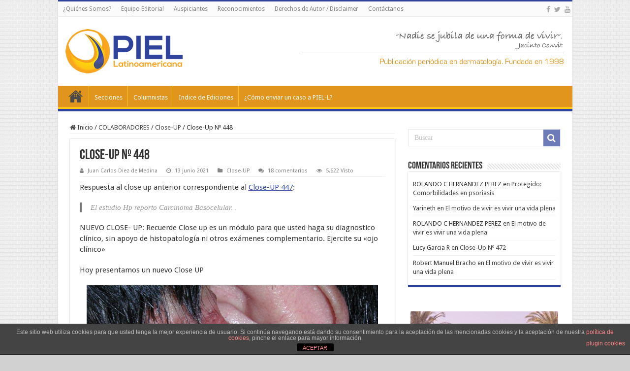

--- FILE ---
content_type: text/html; charset=UTF-8
request_url: https://piel-l.org/blog/49240?replytocom=205703
body_size: 17836
content:
<!DOCTYPE html>
<html lang="es" prefix="og: http://ogp.me/ns#">
<head>
<meta charset="UTF-8" />
<link rel="pingback" href="https://piel-l.org/blog/xmlrpc.php" />
<title>Close-Up Nº 448 &#8211; PIEL-L Latinoamericana</title>
<meta property="og:title" content="Close-Up Nº 448 - PIEL-L Latinoamericana"/>
<meta property="og:type" content="article"/>
<meta property="og:description" content="Respuesta al close up anterior correspondiente al Close-UP 447: El estudio Hp reporto Carcinoma Baso"/>
<meta property="og:url" content="https://piel-l.org/blog/49240"/>
<meta property="og:site_name" content="PIEL-L Latinoamericana"/>
<meta property="og:image" content="https://piel-l.org/blog/wp-content/uploads//2021/06/close-up-448.jpeg" />
<meta name='robots' content='max-image-preview:large, noindex, follow' />

		<!-- Meta Tag Manager -->
		<meta name="paises" content="venezuela,colombia,ecuador,peru,paraguay,argentina,mexico,españa,brasil,chile" />
		<meta name="dermatologia" content="acne,psoriasis,vitiligo,dermatitis,nevus,melanoma" />
		<meta name="latinoamerica" content="latinoamerica" />
		<!-- / Meta Tag Manager -->
<link rel='dns-prefetch' href='//fonts.googleapis.com' />
<link rel="alternate" type="application/rss+xml" title="PIEL-L Latinoamericana &raquo; Feed" href="https://piel-l.org/blog/feed" />
<link rel="alternate" type="application/rss+xml" title="PIEL-L Latinoamericana &raquo; Feed de los comentarios" href="https://piel-l.org/blog/comments/feed" />
<link rel="alternate" type="application/rss+xml" title="PIEL-L Latinoamericana &raquo; Comentario Close-Up Nº 448 del feed" href="https://piel-l.org/blog/49240/feed" />
<link rel="alternate" title="oEmbed (JSON)" type="application/json+oembed" href="https://piel-l.org/blog/wp-json/oembed/1.0/embed?url=https%3A%2F%2Fpiel-l.org%2Fblog%2F49240" />
<link rel="alternate" title="oEmbed (XML)" type="text/xml+oembed" href="https://piel-l.org/blog/wp-json/oembed/1.0/embed?url=https%3A%2F%2Fpiel-l.org%2Fblog%2F49240&#038;format=xml" />
<style id='wp-img-auto-sizes-contain-inline-css' type='text/css'>
img:is([sizes=auto i],[sizes^="auto," i]){contain-intrinsic-size:3000px 1500px}
/*# sourceURL=wp-img-auto-sizes-contain-inline-css */
</style>
<style id='wp-emoji-styles-inline-css' type='text/css'>

	img.wp-smiley, img.emoji {
		display: inline !important;
		border: none !important;
		box-shadow: none !important;
		height: 1em !important;
		width: 1em !important;
		margin: 0 0.07em !important;
		vertical-align: -0.1em !important;
		background: none !important;
		padding: 0 !important;
	}
/*# sourceURL=wp-emoji-styles-inline-css */
</style>
<style id='wp-block-library-inline-css' type='text/css'>
:root{--wp-block-synced-color:#7a00df;--wp-block-synced-color--rgb:122,0,223;--wp-bound-block-color:var(--wp-block-synced-color);--wp-editor-canvas-background:#ddd;--wp-admin-theme-color:#007cba;--wp-admin-theme-color--rgb:0,124,186;--wp-admin-theme-color-darker-10:#006ba1;--wp-admin-theme-color-darker-10--rgb:0,107,160.5;--wp-admin-theme-color-darker-20:#005a87;--wp-admin-theme-color-darker-20--rgb:0,90,135;--wp-admin-border-width-focus:2px}@media (min-resolution:192dpi){:root{--wp-admin-border-width-focus:1.5px}}.wp-element-button{cursor:pointer}:root .has-very-light-gray-background-color{background-color:#eee}:root .has-very-dark-gray-background-color{background-color:#313131}:root .has-very-light-gray-color{color:#eee}:root .has-very-dark-gray-color{color:#313131}:root .has-vivid-green-cyan-to-vivid-cyan-blue-gradient-background{background:linear-gradient(135deg,#00d084,#0693e3)}:root .has-purple-crush-gradient-background{background:linear-gradient(135deg,#34e2e4,#4721fb 50%,#ab1dfe)}:root .has-hazy-dawn-gradient-background{background:linear-gradient(135deg,#faaca8,#dad0ec)}:root .has-subdued-olive-gradient-background{background:linear-gradient(135deg,#fafae1,#67a671)}:root .has-atomic-cream-gradient-background{background:linear-gradient(135deg,#fdd79a,#004a59)}:root .has-nightshade-gradient-background{background:linear-gradient(135deg,#330968,#31cdcf)}:root .has-midnight-gradient-background{background:linear-gradient(135deg,#020381,#2874fc)}:root{--wp--preset--font-size--normal:16px;--wp--preset--font-size--huge:42px}.has-regular-font-size{font-size:1em}.has-larger-font-size{font-size:2.625em}.has-normal-font-size{font-size:var(--wp--preset--font-size--normal)}.has-huge-font-size{font-size:var(--wp--preset--font-size--huge)}.has-text-align-center{text-align:center}.has-text-align-left{text-align:left}.has-text-align-right{text-align:right}.has-fit-text{white-space:nowrap!important}#end-resizable-editor-section{display:none}.aligncenter{clear:both}.items-justified-left{justify-content:flex-start}.items-justified-center{justify-content:center}.items-justified-right{justify-content:flex-end}.items-justified-space-between{justify-content:space-between}.screen-reader-text{border:0;clip-path:inset(50%);height:1px;margin:-1px;overflow:hidden;padding:0;position:absolute;width:1px;word-wrap:normal!important}.screen-reader-text:focus{background-color:#ddd;clip-path:none;color:#444;display:block;font-size:1em;height:auto;left:5px;line-height:normal;padding:15px 23px 14px;text-decoration:none;top:5px;width:auto;z-index:100000}html :where(.has-border-color){border-style:solid}html :where([style*=border-top-color]){border-top-style:solid}html :where([style*=border-right-color]){border-right-style:solid}html :where([style*=border-bottom-color]){border-bottom-style:solid}html :where([style*=border-left-color]){border-left-style:solid}html :where([style*=border-width]){border-style:solid}html :where([style*=border-top-width]){border-top-style:solid}html :where([style*=border-right-width]){border-right-style:solid}html :where([style*=border-bottom-width]){border-bottom-style:solid}html :where([style*=border-left-width]){border-left-style:solid}html :where(img[class*=wp-image-]){height:auto;max-width:100%}:where(figure){margin:0 0 1em}html :where(.is-position-sticky){--wp-admin--admin-bar--position-offset:var(--wp-admin--admin-bar--height,0px)}@media screen and (max-width:600px){html :where(.is-position-sticky){--wp-admin--admin-bar--position-offset:0px}}

/*# sourceURL=wp-block-library-inline-css */
</style><style id='global-styles-inline-css' type='text/css'>
:root{--wp--preset--aspect-ratio--square: 1;--wp--preset--aspect-ratio--4-3: 4/3;--wp--preset--aspect-ratio--3-4: 3/4;--wp--preset--aspect-ratio--3-2: 3/2;--wp--preset--aspect-ratio--2-3: 2/3;--wp--preset--aspect-ratio--16-9: 16/9;--wp--preset--aspect-ratio--9-16: 9/16;--wp--preset--color--black: #000000;--wp--preset--color--cyan-bluish-gray: #abb8c3;--wp--preset--color--white: #ffffff;--wp--preset--color--pale-pink: #f78da7;--wp--preset--color--vivid-red: #cf2e2e;--wp--preset--color--luminous-vivid-orange: #ff6900;--wp--preset--color--luminous-vivid-amber: #fcb900;--wp--preset--color--light-green-cyan: #7bdcb5;--wp--preset--color--vivid-green-cyan: #00d084;--wp--preset--color--pale-cyan-blue: #8ed1fc;--wp--preset--color--vivid-cyan-blue: #0693e3;--wp--preset--color--vivid-purple: #9b51e0;--wp--preset--gradient--vivid-cyan-blue-to-vivid-purple: linear-gradient(135deg,rgb(6,147,227) 0%,rgb(155,81,224) 100%);--wp--preset--gradient--light-green-cyan-to-vivid-green-cyan: linear-gradient(135deg,rgb(122,220,180) 0%,rgb(0,208,130) 100%);--wp--preset--gradient--luminous-vivid-amber-to-luminous-vivid-orange: linear-gradient(135deg,rgb(252,185,0) 0%,rgb(255,105,0) 100%);--wp--preset--gradient--luminous-vivid-orange-to-vivid-red: linear-gradient(135deg,rgb(255,105,0) 0%,rgb(207,46,46) 100%);--wp--preset--gradient--very-light-gray-to-cyan-bluish-gray: linear-gradient(135deg,rgb(238,238,238) 0%,rgb(169,184,195) 100%);--wp--preset--gradient--cool-to-warm-spectrum: linear-gradient(135deg,rgb(74,234,220) 0%,rgb(151,120,209) 20%,rgb(207,42,186) 40%,rgb(238,44,130) 60%,rgb(251,105,98) 80%,rgb(254,248,76) 100%);--wp--preset--gradient--blush-light-purple: linear-gradient(135deg,rgb(255,206,236) 0%,rgb(152,150,240) 100%);--wp--preset--gradient--blush-bordeaux: linear-gradient(135deg,rgb(254,205,165) 0%,rgb(254,45,45) 50%,rgb(107,0,62) 100%);--wp--preset--gradient--luminous-dusk: linear-gradient(135deg,rgb(255,203,112) 0%,rgb(199,81,192) 50%,rgb(65,88,208) 100%);--wp--preset--gradient--pale-ocean: linear-gradient(135deg,rgb(255,245,203) 0%,rgb(182,227,212) 50%,rgb(51,167,181) 100%);--wp--preset--gradient--electric-grass: linear-gradient(135deg,rgb(202,248,128) 0%,rgb(113,206,126) 100%);--wp--preset--gradient--midnight: linear-gradient(135deg,rgb(2,3,129) 0%,rgb(40,116,252) 100%);--wp--preset--font-size--small: 13px;--wp--preset--font-size--medium: 20px;--wp--preset--font-size--large: 36px;--wp--preset--font-size--x-large: 42px;--wp--preset--spacing--20: 0.44rem;--wp--preset--spacing--30: 0.67rem;--wp--preset--spacing--40: 1rem;--wp--preset--spacing--50: 1.5rem;--wp--preset--spacing--60: 2.25rem;--wp--preset--spacing--70: 3.38rem;--wp--preset--spacing--80: 5.06rem;--wp--preset--shadow--natural: 6px 6px 9px rgba(0, 0, 0, 0.2);--wp--preset--shadow--deep: 12px 12px 50px rgba(0, 0, 0, 0.4);--wp--preset--shadow--sharp: 6px 6px 0px rgba(0, 0, 0, 0.2);--wp--preset--shadow--outlined: 6px 6px 0px -3px rgb(255, 255, 255), 6px 6px rgb(0, 0, 0);--wp--preset--shadow--crisp: 6px 6px 0px rgb(0, 0, 0);}:where(.is-layout-flex){gap: 0.5em;}:where(.is-layout-grid){gap: 0.5em;}body .is-layout-flex{display: flex;}.is-layout-flex{flex-wrap: wrap;align-items: center;}.is-layout-flex > :is(*, div){margin: 0;}body .is-layout-grid{display: grid;}.is-layout-grid > :is(*, div){margin: 0;}:where(.wp-block-columns.is-layout-flex){gap: 2em;}:where(.wp-block-columns.is-layout-grid){gap: 2em;}:where(.wp-block-post-template.is-layout-flex){gap: 1.25em;}:where(.wp-block-post-template.is-layout-grid){gap: 1.25em;}.has-black-color{color: var(--wp--preset--color--black) !important;}.has-cyan-bluish-gray-color{color: var(--wp--preset--color--cyan-bluish-gray) !important;}.has-white-color{color: var(--wp--preset--color--white) !important;}.has-pale-pink-color{color: var(--wp--preset--color--pale-pink) !important;}.has-vivid-red-color{color: var(--wp--preset--color--vivid-red) !important;}.has-luminous-vivid-orange-color{color: var(--wp--preset--color--luminous-vivid-orange) !important;}.has-luminous-vivid-amber-color{color: var(--wp--preset--color--luminous-vivid-amber) !important;}.has-light-green-cyan-color{color: var(--wp--preset--color--light-green-cyan) !important;}.has-vivid-green-cyan-color{color: var(--wp--preset--color--vivid-green-cyan) !important;}.has-pale-cyan-blue-color{color: var(--wp--preset--color--pale-cyan-blue) !important;}.has-vivid-cyan-blue-color{color: var(--wp--preset--color--vivid-cyan-blue) !important;}.has-vivid-purple-color{color: var(--wp--preset--color--vivid-purple) !important;}.has-black-background-color{background-color: var(--wp--preset--color--black) !important;}.has-cyan-bluish-gray-background-color{background-color: var(--wp--preset--color--cyan-bluish-gray) !important;}.has-white-background-color{background-color: var(--wp--preset--color--white) !important;}.has-pale-pink-background-color{background-color: var(--wp--preset--color--pale-pink) !important;}.has-vivid-red-background-color{background-color: var(--wp--preset--color--vivid-red) !important;}.has-luminous-vivid-orange-background-color{background-color: var(--wp--preset--color--luminous-vivid-orange) !important;}.has-luminous-vivid-amber-background-color{background-color: var(--wp--preset--color--luminous-vivid-amber) !important;}.has-light-green-cyan-background-color{background-color: var(--wp--preset--color--light-green-cyan) !important;}.has-vivid-green-cyan-background-color{background-color: var(--wp--preset--color--vivid-green-cyan) !important;}.has-pale-cyan-blue-background-color{background-color: var(--wp--preset--color--pale-cyan-blue) !important;}.has-vivid-cyan-blue-background-color{background-color: var(--wp--preset--color--vivid-cyan-blue) !important;}.has-vivid-purple-background-color{background-color: var(--wp--preset--color--vivid-purple) !important;}.has-black-border-color{border-color: var(--wp--preset--color--black) !important;}.has-cyan-bluish-gray-border-color{border-color: var(--wp--preset--color--cyan-bluish-gray) !important;}.has-white-border-color{border-color: var(--wp--preset--color--white) !important;}.has-pale-pink-border-color{border-color: var(--wp--preset--color--pale-pink) !important;}.has-vivid-red-border-color{border-color: var(--wp--preset--color--vivid-red) !important;}.has-luminous-vivid-orange-border-color{border-color: var(--wp--preset--color--luminous-vivid-orange) !important;}.has-luminous-vivid-amber-border-color{border-color: var(--wp--preset--color--luminous-vivid-amber) !important;}.has-light-green-cyan-border-color{border-color: var(--wp--preset--color--light-green-cyan) !important;}.has-vivid-green-cyan-border-color{border-color: var(--wp--preset--color--vivid-green-cyan) !important;}.has-pale-cyan-blue-border-color{border-color: var(--wp--preset--color--pale-cyan-blue) !important;}.has-vivid-cyan-blue-border-color{border-color: var(--wp--preset--color--vivid-cyan-blue) !important;}.has-vivid-purple-border-color{border-color: var(--wp--preset--color--vivid-purple) !important;}.has-vivid-cyan-blue-to-vivid-purple-gradient-background{background: var(--wp--preset--gradient--vivid-cyan-blue-to-vivid-purple) !important;}.has-light-green-cyan-to-vivid-green-cyan-gradient-background{background: var(--wp--preset--gradient--light-green-cyan-to-vivid-green-cyan) !important;}.has-luminous-vivid-amber-to-luminous-vivid-orange-gradient-background{background: var(--wp--preset--gradient--luminous-vivid-amber-to-luminous-vivid-orange) !important;}.has-luminous-vivid-orange-to-vivid-red-gradient-background{background: var(--wp--preset--gradient--luminous-vivid-orange-to-vivid-red) !important;}.has-very-light-gray-to-cyan-bluish-gray-gradient-background{background: var(--wp--preset--gradient--very-light-gray-to-cyan-bluish-gray) !important;}.has-cool-to-warm-spectrum-gradient-background{background: var(--wp--preset--gradient--cool-to-warm-spectrum) !important;}.has-blush-light-purple-gradient-background{background: var(--wp--preset--gradient--blush-light-purple) !important;}.has-blush-bordeaux-gradient-background{background: var(--wp--preset--gradient--blush-bordeaux) !important;}.has-luminous-dusk-gradient-background{background: var(--wp--preset--gradient--luminous-dusk) !important;}.has-pale-ocean-gradient-background{background: var(--wp--preset--gradient--pale-ocean) !important;}.has-electric-grass-gradient-background{background: var(--wp--preset--gradient--electric-grass) !important;}.has-midnight-gradient-background{background: var(--wp--preset--gradient--midnight) !important;}.has-small-font-size{font-size: var(--wp--preset--font-size--small) !important;}.has-medium-font-size{font-size: var(--wp--preset--font-size--medium) !important;}.has-large-font-size{font-size: var(--wp--preset--font-size--large) !important;}.has-x-large-font-size{font-size: var(--wp--preset--font-size--x-large) !important;}
/*# sourceURL=global-styles-inline-css */
</style>

<style id='classic-theme-styles-inline-css' type='text/css'>
/*! This file is auto-generated */
.wp-block-button__link{color:#fff;background-color:#32373c;border-radius:9999px;box-shadow:none;text-decoration:none;padding:calc(.667em + 2px) calc(1.333em + 2px);font-size:1.125em}.wp-block-file__button{background:#32373c;color:#fff;text-decoration:none}
/*# sourceURL=/wp-includes/css/classic-themes.min.css */
</style>
<link rel='stylesheet' id='front-estilos-css' href='https://piel-l.org/blog/wp-content/plugins/asesor-cookies-para-la-ley-en-espana/html/front/estilos.css' type='text/css' media='all' />
<link rel='stylesheet' id='contact-form-7-css' href='https://piel-l.org/blog/wp-content/plugins/contact-form-7/includes/css/styles.css' type='text/css' media='all' />
<link rel='stylesheet' id='tie-style-css' href='https://piel-l.org/blog/wp-content/themes/roraima/style.css' type='text/css' media='all' />
<link rel='stylesheet' id='tie-ilightbox-skin-css' href='https://piel-l.org/blog/wp-content/themes/roraima/css/ilightbox/smooth-skin/skin.css' type='text/css' media='all' />
<link rel='stylesheet' id='Droid+Sans-css' href='https://fonts.googleapis.com/css?family=Droid+Sans%3Aregular%2C700' type='text/css' media='all' />
<script type="text/javascript" src="https://piel-l.org/blog/wp-includes/js/jquery/jquery.min.js" id="jquery-core-js"></script>
<script type="text/javascript" src="https://piel-l.org/blog/wp-includes/js/jquery/jquery-migrate.min.js" id="jquery-migrate-js"></script>
<script type="text/javascript" id="front-principal-js-extra">
/* <![CDATA[ */
var cdp_cookies_info = {"url_plugin":"https://piel-l.org/blog/wp-content/plugins/asesor-cookies-para-la-ley-en-espana/plugin.php","url_admin_ajax":"https://piel-l.org/blog/wp-admin/admin-ajax.php"};
//# sourceURL=front-principal-js-extra
/* ]]> */
</script>
<script type="text/javascript" src="https://piel-l.org/blog/wp-content/plugins/asesor-cookies-para-la-ley-en-espana/html/front/principal.js" id="front-principal-js"></script>
<link rel="https://api.w.org/" href="https://piel-l.org/blog/wp-json/" /><link rel="alternate" title="JSON" type="application/json" href="https://piel-l.org/blog/wp-json/wp/v2/posts/49240" /><link rel="EditURI" type="application/rsd+xml" title="RSD" href="https://piel-l.org/blog/xmlrpc.php?rsd" />
<link rel="canonical" href="https://piel-l.org/blog/49240" />

<!-- This site is using AdRotate v5.17.1 to display their advertisements - https://ajdg.solutions/ -->
<!-- AdRotate CSS -->
<style type="text/css" media="screen">
	.g { margin:0px; padding:0px; overflow:hidden; line-height:1; zoom:1; }
	.g img { height:auto; }
	.g-col { position:relative; float:left; }
	.g-col:first-child { margin-left: 0; }
	.g-col:last-child { margin-right: 0; }
	.g-1 { width:100%; max-width:720px; height:100%; max-height:90px; margin: 0 auto; }
	.g-2 { margin:0px;  width:100%; max-width:300px; height:100%; max-height:600px; }
	@media only screen and (max-width: 480px) {
		.g-col, .g-dyn, .g-single { width:100%; margin-left:0; margin-right:0; }
	}
</style>
<!-- /AdRotate CSS -->

<link rel="shortcut icon" href="https://piel-l.org/blog/wp-content/uploads//2016/02/favicon.ico" title="Favicon" />
<!--[if IE]>
<script type="text/javascript">jQuery(document).ready(function (){ jQuery(".menu-item").has("ul").children("a").attr("aria-haspopup", "true");});</script>
<![endif]-->
<!--[if lt IE 9]>
<script src="https://piel-l.org/blog/wp-content/themes/roraima/js/html5.js"></script>
<script src="https://piel-l.org/blog/wp-content/themes/roraima/js/selectivizr-min.js"></script>
<![endif]-->
<!--[if IE 9]>
<link rel="stylesheet" type="text/css" media="all" href="https://piel-l.org/blog/wp-content/themes/roraima/css/ie9.css" />
<![endif]-->
<!--[if IE 8]>
<link rel="stylesheet" type="text/css" media="all" href="https://piel-l.org/blog/wp-content/themes/roraima/css/ie8.css" />
<![endif]-->
<!--[if IE 7]>
<link rel="stylesheet" type="text/css" media="all" href="https://piel-l.org/blog/wp-content/themes/roraima/css/ie7.css" />
<![endif]-->


<meta name="viewport" content="width=device-width, initial-scale=1.0" />
<link rel="apple-touch-icon-precomposed" sizes="144x144" href="https://piel-l.org/blog/wp-content/uploads//2016/02/apple-icon-144x144.png" />
<link rel="apple-touch-icon-precomposed" sizes="120x120" href="https://piel-l.org/blog/wp-content/uploads//2016/02/apple-icon-120x120.png" />
<link rel="apple-touch-icon-precomposed" sizes="72x72" href="https://piel-l.org/blog/wp-content/uploads//2016/02/apple-icon-72x72.png" />
<link rel="apple-touch-icon-precomposed" href="https://piel-l.org/blog/wp-content/uploads//2016/02/apple-icon-57x57.png" />

<script async src="//pagead2.googlesyndication.com/pagead/js/adsbygoogle.js"></script>
<script>
  (adsbygoogle = window.adsbygoogle || []).push({
    google_ad_client: "ca-pub-1121607389756094",
    enable_page_level_ads: true
  });
</script>



<style type="text/css" media="screen">

body{
	font-family: 'Droid Sans';
}

body.single .entry, body.page .entry{
	font-size : 15px;
	font-weight: normal;
}

#main-nav,
.cat-box-content,
#sidebar .widget-container,
.post-listing,
#commentform {
	border-bottom-color: #30439C;
}

.search-block .search-button,
#topcontrol,
#main-nav ul li.current-menu-item a,
#main-nav ul li.current-menu-item a:hover,
#main-nav ul li.current_page_parent a,
#main-nav ul li.current_page_parent a:hover,
#main-nav ul li.current-menu-parent a,
#main-nav ul li.current-menu-parent a:hover,
#main-nav ul li.current-page-ancestor a,
#main-nav ul li.current-page-ancestor a:hover,
.pagination span.current,
.share-post span.share-text,
.flex-control-paging li a.flex-active,
.ei-slider-thumbs li.ei-slider-element,
.review-percentage .review-item span span,
.review-final-score,
.button,
a.button,
a.more-link,
#main-content input[type="submit"],
.form-submit #submit,
#login-form .login-button,
.widget-feedburner .feedburner-subscribe,
input[type="submit"],
#buddypress button,
#buddypress a.button,
#buddypress input[type=submit],
#buddypress input[type=reset],
#buddypress ul.button-nav li a,
#buddypress div.generic-button a,
#buddypress .comment-reply-link,
#buddypress div.item-list-tabs ul li a span,
#buddypress div.item-list-tabs ul li.selected a,
#buddypress div.item-list-tabs ul li.current a,
#buddypress #members-directory-form div.item-list-tabs ul li.selected span,
#members-list-options a.selected,
#groups-list-options a.selected,
body.dark-skin #buddypress div.item-list-tabs ul li a span,
body.dark-skin #buddypress div.item-list-tabs ul li.selected a,
body.dark-skin #buddypress div.item-list-tabs ul li.current a,
body.dark-skin #members-list-options a.selected,
body.dark-skin #groups-list-options a.selected,
.search-block-large .search-button,
#featured-posts .flex-next:hover,
#featured-posts .flex-prev:hover,
a.tie-cart span.shooping-count,
.woocommerce span.onsale,
.woocommerce-page span.onsale ,
.woocommerce .widget_price_filter .ui-slider .ui-slider-handle,
.woocommerce-page .widget_price_filter .ui-slider .ui-slider-handle,
#check-also-close,
a.post-slideshow-next,
a.post-slideshow-prev,
.widget_price_filter .ui-slider .ui-slider-handle,
.quantity .minus:hover,
.quantity .plus:hover,
.mejs-container .mejs-controls .mejs-time-rail .mejs-time-current,
#reading-position-indicator  {
	background-color:#30439C;
}

::-webkit-scrollbar-thumb{
	background-color:#30439C !important;
}

#theme-footer,
#theme-header,
.top-nav ul li.current-menu-item:before,
#main-nav .menu-sub-content ,
#main-nav ul ul,
#check-also-box {
	border-top-color: #30439C;
}

.search-block:after {
	border-right-color:#30439C;
}

body.rtl .search-block:after {
	border-left-color:#30439C;
}

#main-nav ul > li.menu-item-has-children:hover > a:after,
#main-nav ul > li.mega-menu:hover > a:after {
	border-color:transparent transparent #30439C;
}

.widget.timeline-posts li a:hover,
.widget.timeline-posts li a:hover span.tie-date {
	color: #30439C;
}

.widget.timeline-posts li a:hover span.tie-date:before {
	background: #30439C;
	border-color: #30439C;
}

#order_review,
#order_review_heading {
	border-color: #30439C;
}


body {
	background-color: #d1d1d1 !important;
	background-image : url(https://piel-l.org/blog/wp-content/themes/roraima/images/patterns/body-bg35.png);
	background-position: top center;
}

body.single .post .entry a, body.page .post .entry a {
	color: #30439C;
	text-decoration: underline;
}
		
body.single .post .entry a:hover, body.page .post .entry a:hover {
	color: #E1951D;
	text-decoration: underline;
}
		
#main-nav ul li a:hover, #main-nav ul li:hover > a, #main-nav ul :hover > a , #main-nav  ul ul li:hover > a, #main-nav  ul ul :hover > a {
	color: #FDCB11;
}
		
#main-nav ul li a, #main-nav ul ul a, #main-nav ul.sub-menu a, #main-nav ul li.current_page_parent ul a, #main-nav ul li.current-menu-item ul a, #main-nav ul li.current-menu-parent ul a, #main-nav ul li.current-page-ancestor ul a {
	color: #ffffff;
}
		
#main-nav ul li.current-menu-item a, #main-nav ul li.current_page_parent a {
	color: #E1951D;
}
		
#theme-footer {
	background-color:#153161 !important; 
				}

#main-nav {
	background: #E1951D;
	box-shadow: inset -1px -5px 0px -1px #FEC713;
}

#main-nav ul ul, #main-nav ul li.mega-menu .mega-menu-block { background-color:#E1951D !important;}

#main-nav ul li {
	border-color: #FEC713;
}

#main-nav ul ul li, #main-nav ul ul li:first-child {
	border-top-color: #FEC713;
}

#main-nav ul li .mega-menu-block ul.sub-menu {
	border-bottom-color: #FEC713;
}

#main-nav ul li a {
	border-left-color: #E1951D;
}

#main-nav ul ul li, #main-nav ul ul li:first-child {
	border-bottom-color: #E1951D;
}

.breaking-news span.breaking-news-title {background: #30439C;}

.wp-caption {
    line-height: 18px;
    margin-bottom: 5px;
    max-width: 100% !important;
    text-align: center;
    font-style: italic;
    color: silver;
    font-size: smaller;
}

.wide-box li.other-news {
	height: 110px;
    background: #f7f7f7;
}

/* div stats table container */
.table-stats-responsive {width: 98%; padding-left: 10px;}
/* table stats border style */
.table-stats-responsive table {border: #ccc solid 1px;}
/* th and td */
.table-stats-responsive table td, .table-stats-responsive table th {min-width: 50px; width: 16.5%; border: #ccc solid 1px; word-break: break-all; text-align: center; padding: 1%;}

</style>

		<style type="text/css" id="wp-custom-css">
			/*
Puedes añadir tu propio CSS aquí.

Haz clic en el icono de ayuda de arriba para averiguar más.
*/

/*
CSS para seccion videos

*/

.lesson-list {
    padding: 0!important;
    margin: 0 0 30px!important;
    list-style: none
}

.lesson-list li {
    margin: 0;
    padding: 10px 0;
    font-size: 13px;
    text-align: right;
    border-bottom: 1px dotted #ccc;
    width: 100%;
    display: inline-block;
    vertical-align: middle
}

.lesson-list li a,
.lesson-list li b {
    display: inline-block;
    text-align: left;
    float: left;
    color: #656565;
    font-size: 14px;
    # text-decoration: underline !important
}

.lesson-list li a.small_tab,
.lesson-list li b.small_tab {
    font-size: 10px;
    color: #fff;
    margin-top: 5px;
    display: inline-block
}

.lesson-list li a.small_tab i,
.lesson-list li b.small_tab i {
    font-size: 14px;
    vertical-align: top;
    margin-top: 2px
}

.lesson-list li a.small_tab.free,
.lesson-list li b.small_tab.free {
    background: #4fa379
}

.lesson-list li a.small_tab.free:before,
.lesson-list li b.small_tab.free:before {
    border-right-color: #4fa379
}

.lesson-list li a.lock_ico,
.lesson-list li b.lock_ico {
    width: 16px;
    height: 16px;
    display: inline-block;
    color: #ccc;
    vertical-align: top;
    margin: 5px 0 0 5px;
    text-align: center
}

.lesson-list li a.lock_ico i.fa,
.lesson-list li b.lock_ico i.fa {
    font-size: 16px;
    vertical-align: top;
    width: 17px;
    height: 17px;
    margin: 1px 0 0
}

.lesson-list li.disabled,
.lesson-list li.disabled * {
    color: #9a9a9a!important
}

.lesson-list li i.fa {
    margin-left: 5px;
    font-size: 20px;
    vertical-align: middle
}

.su-heading.su-heading-align-center {
    text-align: center;
    /* font-size: 18px; */
    color: white;
    /* font-size: larger; */
}

.su-heading-style-default {
    padding: 2px 0;
    border-top: 1px solid #999;
    border-bottom: 1px solid #999;
    background: #C8656B;
}


blockquote p {
    color: #999;
    padding: 0 18px;
    font-family: "Georgia";
    font-size: 15px;
    line-height: 20px;
    font-style: italic;
    border: 4px solid #777;
    border-width: 0 0 0 4px;
}		</style>
		<link rel='stylesheet' id='su-shortcodes-css' href='https://piel-l.org/blog/wp-content/plugins/shortcodes-ultimate/includes/css/shortcodes.css' type='text/css' media='all' />
<link rel='stylesheet' id='su-icons-css' href='https://piel-l.org/blog/wp-content/plugins/shortcodes-ultimate/includes/css/icons.css' type='text/css' media='all' />
</head>
<body data-rsssl=1 id="top" class="wp-singular post-template-default single single-post postid-49240 single-format-standard wp-theme-roraima lazy-enabled">

<div class="wrapper-outer">

	<div class="background-cover"></div>

	<aside id="slide-out">

			<div class="search-mobile">
			<form method="get" id="searchform-mobile" action="https://piel-l.org/blog/">
				<button class="search-button" type="submit" value="Buscar"><i class="fa fa-search"></i></button>
				<input type="text" id="s-mobile" name="s" title="Buscar" value="Buscar" onfocus="if (this.value == 'Buscar') {this.value = '';}" onblur="if (this.value == '') {this.value = 'Buscar';}"  />
			</form>
		</div><!-- .search-mobile /-->
	
			<div class="social-icons">
		<a class="ttip-none" title="Facebook" href="https://www.facebook.com/PielLatinoamericana" target="_blank"><i class="fa fa-facebook"></i></a><a class="ttip-none" title="Twitter" href="https://twitter.com/PielLat" target="_blank"><i class="fa fa-twitter"></i></a><a class="ttip-none" title="Youtube" href="https://www.youtube.com/user/piellatinoamericana" target="_blank"><i class="fa fa-youtube"></i></a>
			</div>

	
		<div id="mobile-menu" ></div>
	</aside><!-- #slide-out /-->

		<div id="wrapper" class="boxed-all">
		<div class="inner-wrapper">

		<header id="theme-header" class="theme-header">
						<div id="top-nav" class="top-nav">
				<div class="container">

			
				<div class="top-menu"><ul id="menu-menu-superior" class="menu"><li id="menu-item-24254" class="menu-item menu-item-type-post_type menu-item-object-page menu-item-24254"><a href="https://piel-l.org/blog/quienes-somos">¿Quiénes Somos?</a></li>
<li id="menu-item-24270" class="menu-item menu-item-type-post_type menu-item-object-page menu-item-24270"><a href="https://piel-l.org/blog/equipo-editorial">Equipo Editorial</a></li>
<li id="menu-item-24257" class="menu-item menu-item-type-post_type menu-item-object-page menu-item-24257"><a href="https://piel-l.org/blog/nuestros-valores">Auspiciantes</a></li>
<li id="menu-item-24251" class="menu-item menu-item-type-post_type menu-item-object-page menu-item-24251"><a href="https://piel-l.org/blog/reconocimientos">Reconocimientos</a></li>
<li id="menu-item-42809" class="menu-item menu-item-type-post_type menu-item-object-page menu-item-42809"><a href="https://piel-l.org/blog/derechos-de-autor-disclaimer">Derechos de Autor / Disclaimer</a></li>
<li id="menu-item-24250" class="menu-item menu-item-type-post_type menu-item-object-page menu-item-24250"><a href="https://piel-l.org/blog/contactanos">Contáctanos</a></li>
</ul></div>
			<div class="social-icons">
		<a class="ttip-none" title="Facebook" href="https://www.facebook.com/PielLatinoamericana" target="_blank"><i class="fa fa-facebook"></i></a><a class="ttip-none" title="Twitter" href="https://twitter.com/PielLat" target="_blank"><i class="fa fa-twitter"></i></a><a class="ttip-none" title="Youtube" href="https://www.youtube.com/user/piellatinoamericana" target="_blank"><i class="fa fa-youtube"></i></a>
			</div>

	
	
				</div><!-- .container /-->
			</div><!-- .top-menu /-->
			
		<div class="header-content">

					<a id="slide-out-open" class="slide-out-open" href="#"><span></span></a>
		
			<div class="logo" style=" margin-top:5px; margin-bottom:5px;">
			<h2>								<a title="PIEL-L Latinoamericana" href="https://piel-l.org/blog/">
					<img src="https://piel-l.org/blog/wp-content/uploads//2016/02/logo.png" alt="PIEL-L Latinoamericana"  /><strong>PIEL-L Latinoamericana Publicacion periodica en dermatologia | Fundada en 1998</strong>
				</a>
			</h2>			</div><!-- .logo /-->
			<div class="e3lan e3lan-top">
			<a href="" title="" >
				<img src="https://piel-l.org/blog/wp-content/uploads//2016/02/banner-mensaje-1998-top-v5-w.png" alt="" />
			</a>
				</div>			<div class="clear"></div>

		</div>
													<nav id="main-nav" class="fixed-enabled">
				<div class="container">

									<a class="main-nav-logo" title="PIEL-L Latinoamericana" href="https://piel-l.org/blog/">
						<img src="https://piel-l.org/blog/wp-content/uploads//2016/02/logo-stick.png" width="195" height="54" alt="PIEL-L Latinoamericana">
					</a>
				
					<div class="main-menu"><ul id="menu-menu-principal" class="menu"><li id="menu-item-46736" class="menu-item menu-item-type-custom menu-item-object-custom menu-item-home menu-item-46736"><a href="https://piel-l.org/blog"><i class="fa fa-home"></i>Inicio</a></li>
<li id="menu-item-24218" class="menu-item menu-item-type-post_type menu-item-object-page menu-item-24218"><a href="https://piel-l.org/blog/secciones">Secciones</a></li>
<li id="menu-item-24247" class="menu-item menu-item-type-post_type menu-item-object-page menu-item-24247"><a href="https://piel-l.org/blog/columnistas">Columnistas</a></li>
<li id="menu-item-24249" class="menu-item menu-item-type-post_type menu-item-object-page menu-item-24249"><a href="https://piel-l.org/blog/indice-de-ediciones">Indice de Ediciones</a></li>
<li id="menu-item-24248" class="menu-item menu-item-type-post_type menu-item-object-page menu-item-24248"><a href="https://piel-l.org/blog/como-enviar-un-caso-a-piel-l">¿Cómo enviar un caso a PIEL-L?</a></li>
</ul></div>					
					
				</div>
			</nav><!-- .main-nav /-->
					</header><!-- #header /-->

	
	<div class="e3lan e3lan-below_header">			<!-- ¡O bien no hay banners, estan desactivados o no estan programados para esta ubicación! -->				</div>
	<div id="main-content" class="container">

	
	
	
	
	
	<div class="content">

		
		<nav id="crumbs"><a href="https://piel-l.org/blog/"><span class="fa fa-home" aria-hidden="true"></span> Inicio</a><span class="delimiter">/</span><a href="https://piel-l.org/blog/category/secciones-de-colaboradores">COLABORADORES</a><span class="delimiter">/</span><a href="https://piel-l.org/blog/category/secciones-de-colaboradores/close-up">Close-UP</a><span class="delimiter">/</span><span class="current">Close-Up Nº 448</span></nav><script type="application/ld+json">{"@context":"http:\/\/schema.org","@type":"BreadcrumbList","@id":"#Breadcrumb","itemListElement":[{"@type":"ListItem","position":1,"item":{"name":"Inicio","@id":"https:\/\/piel-l.org\/blog\/"}},{"@type":"ListItem","position":2,"item":{"name":"COLABORADORES","@id":"https:\/\/piel-l.org\/blog\/category\/secciones-de-colaboradores"}},{"@type":"ListItem","position":3,"item":{"name":"Close-UP","@id":"https:\/\/piel-l.org\/blog\/category\/secciones-de-colaboradores\/close-up"}}]}</script>
		

		
		<article class="post-listing post-49240 post type-post status-publish format-standard has-post-thumbnail  category-close-up" id="the-post">
			
			<div class="post-inner">

							<h1 class="name post-title entry-title"><span itemprop="name">Close-Up Nº 448</span></h1>

						
<p class="post-meta">
		
	<span class="post-meta-author"><i class="fa fa-user"></i><a href="https://piel-l.org/blog/author/juancarlosdiez" title="">Juan Carlos Diez de Medina </a></span>
	
		
	<span class="tie-date"><i class="fa fa-clock-o"></i>13 junio  2021</span>	
	<span class="post-cats"><i class="fa fa-folder"></i><a href="https://piel-l.org/blog/category/secciones-de-colaboradores/close-up" rel="category tag">Close-UP</a></span>
	
	<span class="post-comments"><i class="fa fa-comments"></i><a href="https://piel-l.org/blog/49240#comments">18 comentarios</a></span>
<span class="post-views"><i class="fa fa-eye"></i>5,622 Visto</span> </p>
<div class="clear"></div>
			
				<div class="entry">
					
					
					<p>Respuesta al close up anterior correspondiente al <a href="https://piel-l.org/blog/48951" target="_blank" rel="noopener">Close-UP 447</a>:</p>
<blockquote><p><em>El estudio Hp reporto Carcinoma Basocelular. </em>.</p></blockquote>
<p>NUEVO CLOSE- UP: Recuerde Close up es un módulo para que usted haga su diagnostico clínico, sin apoyo de histopatología ni otros exámenes complementario. Ejercite su «ojo clínico»</p>
<p>Hoy presentamos un nuevo Close UP</p>
<p><a href="https://piel-l.org/blog/wp-content/uploads//2021/06/close-up-448.jpeg"><img fetchpriority="high" decoding="async" class="aligncenter size-full wp-image-49241" src="https://piel-l.org/blog/wp-content/uploads//2021/06/close-up-448.jpeg" alt="" width="592" height="789" srcset="https://piel-l.org/blog/wp-content/uploads/2021/06/close-up-448.jpeg 592w, https://piel-l.org/blog/wp-content/uploads/2021/06/close-up-448-360x480.jpeg 360w" sizes="(max-width: 592px) 100vw, 592px" /></a></p>
<p>Enviado por: Dr. Juan Carlos Diez de Medina</p>
					
									</div><!-- .entry /-->


								<div class="clear"></div>
			</div><!-- .post-inner -->

			<script type="application/ld+json" class="tie-schema-graph">{"@context":"http:\/\/schema.org","@type":"Article","dateCreated":"2021-06-13T07:18:03-04:00","datePublished":"2021-06-13T07:18:03-04:00","dateModified":"2021-06-18T12:36:59-04:00","headline":"Close-Up N\u00ba 448","name":"Close-Up N\u00ba 448","keywords":[],"url":"https:\/\/piel-l.org\/blog\/49240","description":"Respuesta al close up anterior correspondiente al Close-UP 447: El estudio Hp reporto Carcinoma Basocelular. . NUEVO CLOSE- UP: Recuerde Close up es un m\u00f3dulo para que usted haga su diagnostico cl\u00ednic","copyrightYear":"2021","publisher":{"@id":"#Publisher","@type":"Organization","name":"PIEL-L Latinoamericana","logo":{"@type":"ImageObject","url":"https:\/\/piel-l.org\/blog\/wp-content\/uploads\/\/2016\/02\/logo.png"},"sameAs":["https:\/\/www.facebook.com\/PielLatinoamericana","https:\/\/twitter.com\/PielLat","https:\/\/www.youtube.com\/user\/piellatinoamericana"]},"sourceOrganization":{"@id":"#Publisher"},"copyrightHolder":{"@id":"#Publisher"},"mainEntityOfPage":{"@type":"WebPage","@id":"https:\/\/piel-l.org\/blog\/49240","breadcrumb":{"@id":"#crumbs"}},"author":{"@type":"Person","name":"Juan Carlos Diez de Medina","url":"https:\/\/piel-l.org\/blog\/author\/juancarlosdiez"},"articleSection":"Close-UP","articleBody":"Respuesta al close up anterior correspondiente al Close-UP 447:\r\nEl estudio Hp reporto Carcinoma Basocelular. .\r\nNUEVO CLOSE- UP: Recuerde Close up es un m\u00f3dulo para que usted haga su diagnostico cl\u00ednico, sin apoyo de histopatolog\u00eda ni otros ex\u00e1menes complementario. Ejercite su \"ojo cl\u00ednico\"\r\n\r\nHoy presentamos un nuevo Close UP\r\n\r\n\r\n\r\nEnviado por: Dr. Juan Carlos Diez de Medina","image":{"@type":"ImageObject","url":"https:\/\/piel-l.org\/blog\/wp-content\/uploads\/\/2021\/06\/close-up-448.jpeg","width":696,"height":789}}</script>
		</article><!-- .post-listing -->
		

		
				<section id="author-box">
			<div class="block-head">
				<h3>Acerca de  Juan Carlos Diez de Medina </h3><div class="stripe-line"></div>
			</div>
			<div class="post-listing">
				<div class="author-bio">
	<div class="author-avatar">
			</div><!-- #author-avatar -->
			<div class="author-description">
						Past Presidente Sociedad Boliviana de Dermatologia. Presidente Comisión Científica Sociedad Boliviana de Dermatología. Jefe de Enseñanza e Investigación Fundación Piel Bolivia. Profesor invitado a la la residencia médica Caja Nacional de Seguridad Social CNSS y del hospital de clínicas de La Paz UMSA		</div><!-- #author-description -->
			<div class="author-social flat-social">
																													</div>
		<div class="clear"></div>
</div>
				</div>
		</section><!-- #author-box -->
		

		
		
		
		
				
<div id="comments">

	
	<div id="comments-box">
		<div class="block-head">
			<h3 id="comments-title">18 comentarios </h3><div class="stripe-line"></div>
		</div>
		<div class="post-listing">

			
					
				
			<ol class="commentlist">	<li id="comment-205703">
		<div  class="comment even thread-even depth-1 comment-wrap" >
			<div class="comment-avatar"></div>

			<div class="comment-content">
				<div class="author-comment">
					<cite class="fn">Maria salone ramirez</cite> 					<div class="comment-meta commentmetadata"><a href="https://piel-l.org/blog/49240#comment-205703">	14 junio  2021 at 12:14 PM</a></div><!-- .comment-meta .commentmetadata -->
					<div class="clear"></div>
				</div>

				
				<p>Micosis profunda</p>
			</div>
			<div class="reply"><a rel="nofollow" class="comment-reply-link" href="https://piel-l.org/blog/49240?replytocom=205703#respond" data-commentid="205703" data-postid="49240" data-belowelement="comment-205703" data-respondelement="respond" data-replyto="Responder a Maria salone ramirez" aria-label="Responder a Maria salone ramirez">Responder</a></div><!-- .reply -->
		</div><!-- #comment-##  -->

	<ul class="children">
	<li id="comment-205725">
		<div  class="comment odd alt depth-2 comment-wrap" >
			<div class="comment-avatar"></div>

			<div class="comment-content">
				<div class="author-comment">
					<cite class="fn">Lucio Caldas</cite> 					<div class="comment-meta commentmetadata"><a href="https://piel-l.org/blog/49240#comment-205725">	18 junio  2021 at 8:53 PM</a></div><!-- .comment-meta .commentmetadata -->
					<div class="clear"></div>
				</div>

				
				<p>Hanseníase virchowiana</p>
			</div>
			<div class="reply"><a rel="nofollow" class="comment-reply-link" href="https://piel-l.org/blog/49240?replytocom=205725#respond" data-commentid="205725" data-postid="49240" data-belowelement="comment-205725" data-respondelement="respond" data-replyto="Responder a Lucio Caldas" aria-label="Responder a Lucio Caldas">Responder</a></div><!-- .reply -->
		</div><!-- #comment-##  -->

	</li><!-- #comment-## -->
</ul><!-- .children -->
</li><!-- #comment-## -->
	<li id="comment-205704">
		<div  class="comment even thread-odd thread-alt depth-1 comment-wrap" >
			<div class="comment-avatar"></div>

			<div class="comment-content">
				<div class="author-comment">
					<cite class="fn">Magaly Araujo</cite> 					<div class="comment-meta commentmetadata"><a href="https://piel-l.org/blog/49240#comment-205704">	14 junio  2021 at 12:15 PM</a></div><!-- .comment-meta .commentmetadata -->
					<div class="clear"></div>
				</div>

				
				<p>Papulas que confluyen y forman placas, pienso en amiloidosis cutánea</p>
			</div>
			<div class="reply"><a rel="nofollow" class="comment-reply-link" href="https://piel-l.org/blog/49240?replytocom=205704#respond" data-commentid="205704" data-postid="49240" data-belowelement="comment-205704" data-respondelement="respond" data-replyto="Responder a Magaly Araujo" aria-label="Responder a Magaly Araujo">Responder</a></div><!-- .reply -->
		</div><!-- #comment-##  -->

	</li><!-- #comment-## -->
	<li id="comment-205705">
		<div  class="comment odd alt thread-even depth-1 comment-wrap" >
			<div class="comment-avatar"></div>

			<div class="comment-content">
				<div class="author-comment">
					<cite class="fn">José R. Sardi B.</cite> 					<div class="comment-meta commentmetadata"><a href="https://piel-l.org/blog/49240#comment-205705">	14 junio  2021 at 12:24 PM</a></div><!-- .comment-meta .commentmetadata -->
					<div class="clear"></div>
				</div>

				
				<p>Hiperplasia angiolinfoide.<br />
Dr. José R. Sardi B.</p>
			</div>
			<div class="reply"><a rel="nofollow" class="comment-reply-link" href="https://piel-l.org/blog/49240?replytocom=205705#respond" data-commentid="205705" data-postid="49240" data-belowelement="comment-205705" data-respondelement="respond" data-replyto="Responder a José R. Sardi B." aria-label="Responder a José R. Sardi B.">Responder</a></div><!-- .reply -->
		</div><!-- #comment-##  -->

	</li><!-- #comment-## -->
	<li id="comment-205706">
		<div  class="comment even thread-odd thread-alt depth-1 comment-wrap" >
			<div class="comment-avatar"></div>

			<div class="comment-content">
				<div class="author-comment">
					<cite class="fn">Neudo Eli Matos Peña</cite> 					<div class="comment-meta commentmetadata"><a href="https://piel-l.org/blog/49240#comment-205706">	14 junio  2021 at 12:25 PM</a></div><!-- .comment-meta .commentmetadata -->
					<div class="clear"></div>
				</div>

				
				<p>Buenas tardes.<br />
Al observar está placa constituida por múltiples pápulas confluentes eritematoinfiltradas con borde precisos y en algunas áreas difusos con áreas descamativas e incluso con pérdida del epitelio de revestimiento, me hacen pensar en Leishmaniasis difusa o anergica</p>
			</div>
			<div class="reply"><a rel="nofollow" class="comment-reply-link" href="https://piel-l.org/blog/49240?replytocom=205706#respond" data-commentid="205706" data-postid="49240" data-belowelement="comment-205706" data-respondelement="respond" data-replyto="Responder a Neudo Eli Matos Peña" aria-label="Responder a Neudo Eli Matos Peña">Responder</a></div><!-- .reply -->
		</div><!-- #comment-##  -->

	<ul class="children">
	<li id="comment-205721">
		<div  class="comment odd alt depth-2 comment-wrap" >
			<div class="comment-avatar"></div>

			<div class="comment-content">
				<div class="author-comment">
					<cite class="fn">Fernando Perea Martínez</cite> 					<div class="comment-meta commentmetadata"><a href="https://piel-l.org/blog/49240#comment-205721">	18 junio  2021 at 4:57 PM</a></div><!-- .comment-meta .commentmetadata -->
					<div class="clear"></div>
				</div>

				
				<p>Lepra tuberculoide</p>
			</div>
			<div class="reply"><a rel="nofollow" class="comment-reply-link" href="https://piel-l.org/blog/49240?replytocom=205721#respond" data-commentid="205721" data-postid="49240" data-belowelement="comment-205721" data-respondelement="respond" data-replyto="Responder a Fernando Perea Martínez" aria-label="Responder a Fernando Perea Martínez">Responder</a></div><!-- .reply -->
		</div><!-- #comment-##  -->

	</li><!-- #comment-## -->
</ul><!-- .children -->
</li><!-- #comment-## -->
	<li id="comment-205707">
		<div  class="comment even thread-even depth-1 comment-wrap" >
			<div class="comment-avatar"></div>

			<div class="comment-content">
				<div class="author-comment">
					<cite class="fn">Fernando Brenner</cite> 					<div class="comment-meta commentmetadata"><a href="https://piel-l.org/blog/49240#comment-205707">	14 junio  2021 at 11:50 PM</a></div><!-- .comment-meta .commentmetadata -->
					<div class="clear"></div>
				</div>

				
				<p>Hiperplasia angiolymphoide con eosinofilia.</p>
			</div>
			<div class="reply"><a rel="nofollow" class="comment-reply-link" href="https://piel-l.org/blog/49240?replytocom=205707#respond" data-commentid="205707" data-postid="49240" data-belowelement="comment-205707" data-respondelement="respond" data-replyto="Responder a Fernando Brenner" aria-label="Responder a Fernando Brenner">Responder</a></div><!-- .reply -->
		</div><!-- #comment-##  -->

	</li><!-- #comment-## -->
	<li id="comment-205708">
		<div  class="comment odd alt thread-odd thread-alt depth-1 comment-wrap" >
			<div class="comment-avatar"></div>

			<div class="comment-content">
				<div class="author-comment">
					<cite class="fn">Annabella de Sanabria</cite> 					<div class="comment-meta commentmetadata"><a href="https://piel-l.org/blog/49240#comment-205708">	15 junio  2021 at 12:00 AM</a></div><!-- .comment-meta .commentmetadata -->
					<div class="clear"></div>
				</div>

				
				<p>Lehismaniasis Difusa Anergica</p>
			</div>
			<div class="reply"><a rel="nofollow" class="comment-reply-link" href="https://piel-l.org/blog/49240?replytocom=205708#respond" data-commentid="205708" data-postid="49240" data-belowelement="comment-205708" data-respondelement="respond" data-replyto="Responder a Annabella de Sanabria" aria-label="Responder a Annabella de Sanabria">Responder</a></div><!-- .reply -->
		</div><!-- #comment-##  -->

	<ul class="children">
	<li id="comment-205755">
		<div  class="comment even depth-2 comment-wrap" >
			<div class="comment-avatar"></div>

			<div class="comment-content">
				<div class="author-comment">
					<cite class="fn">Sonia Cardona</cite> 					<div class="comment-meta commentmetadata"><a href="https://piel-l.org/blog/49240#comment-205755">	22 junio  2021 at 10:07 AM</a></div><!-- .comment-meta .commentmetadata -->
					<div class="clear"></div>
				</div>

				
				<p>Sarcoidosis</p>
			</div>
			<div class="reply"><a rel="nofollow" class="comment-reply-link" href="https://piel-l.org/blog/49240?replytocom=205755#respond" data-commentid="205755" data-postid="49240" data-belowelement="comment-205755" data-respondelement="respond" data-replyto="Responder a Sonia Cardona" aria-label="Responder a Sonia Cardona">Responder</a></div><!-- .reply -->
		</div><!-- #comment-##  -->

	</li><!-- #comment-## -->
</ul><!-- .children -->
</li><!-- #comment-## -->
	<li id="comment-205710">
		<div  class="comment odd alt thread-even depth-1 comment-wrap" >
			<div class="comment-avatar"></div>

			<div class="comment-content">
				<div class="author-comment">
					<cite class="fn"><a href="http://ñ" class="url" rel="ugc external nofollow">Eglee Jaimes</a></cite> 					<div class="comment-meta commentmetadata"><a href="https://piel-l.org/blog/49240#comment-205710">	15 junio  2021 at 9:27 PM</a></div><!-- .comment-meta .commentmetadata -->
					<div class="clear"></div>
				</div>

				
				<p>Hiperplasia angiolinfoide eosinofilica</p>
			</div>
			<div class="reply"><a rel="nofollow" class="comment-reply-link" href="https://piel-l.org/blog/49240?replytocom=205710#respond" data-commentid="205710" data-postid="49240" data-belowelement="comment-205710" data-respondelement="respond" data-replyto="Responder a Eglee Jaimes" aria-label="Responder a Eglee Jaimes">Responder</a></div><!-- .reply -->
		</div><!-- #comment-##  -->

	<ul class="children">
	<li id="comment-205739">
		<div  class="comment even depth-2 comment-wrap" >
			<div class="comment-avatar"></div>

			<div class="comment-content">
				<div class="author-comment">
					<cite class="fn">jaime</cite> 					<div class="comment-meta commentmetadata"><a href="https://piel-l.org/blog/49240#comment-205739">	19 junio  2021 at 11:49 AM</a></div><!-- .comment-meta .commentmetadata -->
					<div class="clear"></div>
				</div>

				
				<p>lupus vulgar</p>
			</div>
			<div class="reply"><a rel="nofollow" class="comment-reply-link" href="https://piel-l.org/blog/49240?replytocom=205739#respond" data-commentid="205739" data-postid="49240" data-belowelement="comment-205739" data-respondelement="respond" data-replyto="Responder a jaime" aria-label="Responder a jaime">Responder</a></div><!-- .reply -->
		</div><!-- #comment-##  -->

	</li><!-- #comment-## -->
</ul><!-- .children -->
</li><!-- #comment-## -->
	<li id="comment-205718">
		<div  class="comment odd alt thread-odd thread-alt depth-1 comment-wrap" >
			<div class="comment-avatar"></div>

			<div class="comment-content">
				<div class="author-comment">
					<cite class="fn">Ximena Gallegos</cite> 					<div class="comment-meta commentmetadata"><a href="https://piel-l.org/blog/49240#comment-205718">	18 junio  2021 at 3:20 PM</a></div><!-- .comment-meta .commentmetadata -->
					<div class="clear"></div>
				</div>

				
				<p>LEISHMANIASIS, LEPRA, RETICULOIDE ACTINICO</p>
			</div>
			<div class="reply"><a rel="nofollow" class="comment-reply-link" href="https://piel-l.org/blog/49240?replytocom=205718#respond" data-commentid="205718" data-postid="49240" data-belowelement="comment-205718" data-respondelement="respond" data-replyto="Responder a Ximena Gallegos" aria-label="Responder a Ximena Gallegos">Responder</a></div><!-- .reply -->
		</div><!-- #comment-##  -->

	</li><!-- #comment-## -->
	<li id="comment-205722">
		<div  class="comment even thread-even depth-1 comment-wrap" >
			<div class="comment-avatar"></div>

			<div class="comment-content">
				<div class="author-comment">
					<cite class="fn">Marcello Menta S Nico</cite> 					<div class="comment-meta commentmetadata"><a href="https://piel-l.org/blog/49240#comment-205722">	18 junio  2021 at 5:09 PM</a></div><!-- .comment-meta .commentmetadata -->
					<div class="clear"></div>
				</div>

				
				<p>Lupus vulgar</p>
			</div>
			<div class="reply"><a rel="nofollow" class="comment-reply-link" href="https://piel-l.org/blog/49240?replytocom=205722#respond" data-commentid="205722" data-postid="49240" data-belowelement="comment-205722" data-respondelement="respond" data-replyto="Responder a Marcello Menta S Nico" aria-label="Responder a Marcello Menta S Nico">Responder</a></div><!-- .reply -->
		</div><!-- #comment-##  -->

	</li><!-- #comment-## -->
	<li id="comment-205724">
		<div  class="comment odd alt thread-odd thread-alt depth-1 comment-wrap" >
			<div class="comment-avatar"></div>

			<div class="comment-content">
				<div class="author-comment">
					<cite class="fn">Amalia Panzarelli</cite> 					<div class="comment-meta commentmetadata"><a href="https://piel-l.org/blog/49240#comment-205724">	18 junio  2021 at 8:33 PM</a></div><!-- .comment-meta .commentmetadata -->
					<div class="clear"></div>
				</div>

				
				<p>Una de las L: Lepra, Lupus pernio (Sarcoidosis), Linfoma, Leishmaniasis, Luz (Polimorfa a la luz).<br />
Aquí la biopsia es decisiva.</p>
			</div>
			<div class="reply"><a rel="nofollow" class="comment-reply-link" href="https://piel-l.org/blog/49240?replytocom=205724#respond" data-commentid="205724" data-postid="49240" data-belowelement="comment-205724" data-respondelement="respond" data-replyto="Responder a Amalia Panzarelli" aria-label="Responder a Amalia Panzarelli">Responder</a></div><!-- .reply -->
		</div><!-- #comment-##  -->

	</li><!-- #comment-## -->
	<li id="comment-205741">
		<div  class="comment even thread-even depth-1 comment-wrap" >
			<div class="comment-avatar"></div>

			<div class="comment-content">
				<div class="author-comment">
					<cite class="fn">Carmen Càrdenas Villalobos</cite> 					<div class="comment-meta commentmetadata"><a href="https://piel-l.org/blog/49240#comment-205741">	19 junio  2021 at 7:55 PM</a></div><!-- .comment-meta .commentmetadata -->
					<div class="clear"></div>
				</div>

				
				<p>Leishmaniasis vs lupus vulgar</p>
			</div>
			<div class="reply"><a rel="nofollow" class="comment-reply-link" href="https://piel-l.org/blog/49240?replytocom=205741#respond" data-commentid="205741" data-postid="49240" data-belowelement="comment-205741" data-respondelement="respond" data-replyto="Responder a Carmen Càrdenas Villalobos" aria-label="Responder a Carmen Càrdenas Villalobos">Responder</a></div><!-- .reply -->
		</div><!-- #comment-##  -->

	</li><!-- #comment-## -->
	<li id="comment-205742">
		<div  class="comment odd alt thread-odd thread-alt depth-1 comment-wrap" >
			<div class="comment-avatar"></div>

			<div class="comment-content">
				<div class="author-comment">
					<cite class="fn"><a href="http://Dermamontt" class="url" rel="ugc external nofollow">Maria Isabel Moreno Vivanco</a></cite> 					<div class="comment-meta commentmetadata"><a href="https://piel-l.org/blog/49240#comment-205742">	19 junio  2021 at 10:05 PM</a></div><!-- .comment-meta .commentmetadata -->
					<div class="clear"></div>
				</div>

				
				<p>Lepra tuberculoidea/Sarcoidosis/Linfoma cutáneo</p>
			</div>
			<div class="reply"><a rel="nofollow" class="comment-reply-link" href="https://piel-l.org/blog/49240?replytocom=205742#respond" data-commentid="205742" data-postid="49240" data-belowelement="comment-205742" data-respondelement="respond" data-replyto="Responder a Maria Isabel Moreno Vivanco" aria-label="Responder a Maria Isabel Moreno Vivanco">Responder</a></div><!-- .reply -->
		</div><!-- #comment-##  -->

	</li><!-- #comment-## -->
	<li id="comment-205751">
		<div  class="comment even thread-even depth-1 comment-wrap" >
			<div class="comment-avatar"></div>

			<div class="comment-content">
				<div class="author-comment">
					<cite class="fn">ramon fernandez bussy</cite> 					<div class="comment-meta commentmetadata"><a href="https://piel-l.org/blog/49240#comment-205751">	21 junio  2021 at 4:55 PM</a></div><!-- .comment-meta .commentmetadata -->
					<div class="clear"></div>
				</div>

				
				<p>sarcoidosis</p>
			</div>
			<div class="reply"><a rel="nofollow" class="comment-reply-link" href="https://piel-l.org/blog/49240?replytocom=205751#respond" data-commentid="205751" data-postid="49240" data-belowelement="comment-205751" data-respondelement="respond" data-replyto="Responder a ramon fernandez bussy" aria-label="Responder a ramon fernandez bussy">Responder</a></div><!-- .reply -->
		</div><!-- #comment-##  -->

	</li><!-- #comment-## -->
	<li id="comment-205804">
		<div  class="comment odd alt thread-odd thread-alt depth-1 comment-wrap" >
			<div class="comment-avatar"></div>

			<div class="comment-content">
				<div class="author-comment">
					<cite class="fn">Rolando Hernandez Perez</cite> 					<div class="comment-meta commentmetadata"><a href="https://piel-l.org/blog/49240#comment-205804">	5 julio  2021 at 5:12 AM</a></div><!-- .comment-meta .commentmetadata -->
					<div class="clear"></div>
				</div>

				
				<p>Lupus vulgar</p>
			</div>
			<div class="reply"><a rel="nofollow" class="comment-reply-link" href="https://piel-l.org/blog/49240?replytocom=205804#respond" data-commentid="205804" data-postid="49240" data-belowelement="comment-205804" data-respondelement="respond" data-replyto="Responder a Rolando Hernandez Perez" aria-label="Responder a Rolando Hernandez Perez">Responder</a></div><!-- .reply -->
		</div><!-- #comment-##  -->

	</li><!-- #comment-## -->
</ol>
				
		 

			
					
			
		</div>
	</div><!-- #comments-box -->
			

<div class="clear"></div>
	<div id="respond" class="comment-respond">
		<h3 id="reply-title" class="comment-reply-title">Responder a <a href="#comment-205703">Maria salone ramirez</a> <small><a rel="nofollow" id="cancel-comment-reply-link" href="/blog/49240#respond">Cancelar la respuesta</a></small></h3><form action="https://piel-l.org/blog/wp-comments-post.php" method="post" id="commentform" class="comment-form"><p class="comment-notes"><span id="email-notes">Tu dirección de correo electrónico no será publicada.</span> <span class="required-field-message">Los campos obligatorios están marcados con <span class="required">*</span></span></p><p class="comment-form-comment"><label for="comment">Comentario <span class="required">*</span></label> <textarea id="comment" name="comment" cols="45" rows="8" maxlength="65525" required></textarea></p><p class="comment-form-author"><label for="author">Nombre <span class="required">*</span></label> <input id="author" name="author" type="text" value="" size="30" maxlength="245" autocomplete="name" required /></p>
<p class="comment-form-email"><label for="email">Correo electrónico <span class="required">*</span></label> <input id="email" name="email" type="email" value="" size="30" maxlength="100" aria-describedby="email-notes" autocomplete="email" required /></p>
<p class="comment-form-url"><label for="url">Web</label> <input id="url" name="url" type="url" value="" size="30" maxlength="200" autocomplete="url" /></p>
<p class="form-submit"><input name="submit" type="submit" id="submit" class="submit" value="Publicar el comentario" /> <input type='hidden' name='comment_post_ID' value='49240' id='comment_post_ID' />
<input type='hidden' name='comment_parent' id='comment_parent' value='205703' />
</p><p style="display: none;"><input type="hidden" id="akismet_comment_nonce" name="akismet_comment_nonce" value="1fe11d8b8f" /></p><input type="hidden" id="killer_value" name="killer_value" value="e3796ae838835da0b6f6ea37bcf8bcb7"/><p style="display: none !important;" class="akismet-fields-container" data-prefix="ak_"><label>&#916;<textarea name="ak_hp_textarea" cols="45" rows="8" maxlength="100"></textarea></label><input type="hidden" id="ak_js_1" name="ak_js" value="34"/><script>document.getElementById( "ak_js_1" ).setAttribute( "value", ( new Date() ).getTime() );</script></p></form>	</div><!-- #respond -->
	

</div><!-- #comments -->

	</div><!-- .content -->
<aside id="sidebar">
	<div class="theiaStickySidebar">
		<div class="search-block-large widget">
			<form method="get" action="https://piel-l.org/blog/">
				<button class="search-button" type="submit" value="Buscar"><i class="fa fa-search"></i></button>
				<input type="text" id="s" name="s" value="Buscar" onfocus="if (this.value == 'Buscar') {this.value = '';}" onblur="if (this.value == '') {this.value = 'Buscar';}"  />
			</form>
		</div><!-- .search-block /-->
<div id="recent-comments-2" class="widget widget_recent_comments"><div class="widget-top"><h4>Comentarios Recientes</h4><div class="stripe-line"></div></div>
						<div class="widget-container"><ul id="recentcomments"><li class="recentcomments"><span class="comment-author-link">ROLANDO C HERNANDEZ PEREZ</span> en <a href="https://piel-l.org/blog/53160/comment-page-1#comment-207551">Protegido: Comorbilidades en psoriasis</a></li><li class="recentcomments"><span class="comment-author-link">Yarineth</span> en <a href="https://piel-l.org/blog/53202/comment-page-1#comment-207550">El motivo de vivir es vivir una vida plena</a></li><li class="recentcomments"><span class="comment-author-link">ROLANDO C HERNANDEZ PEREZ</span> en <a href="https://piel-l.org/blog/53202/comment-page-1#comment-207549">El motivo de vivir es vivir una vida plena</a></li><li class="recentcomments"><span class="comment-author-link">Lucy Garcia R</span> en <a href="https://piel-l.org/blog/53126/comment-page-1#comment-207548">Close-Up Nº 472</a></li><li class="recentcomments"><span class="comment-author-link">Robert Manuel Bracho</span> en <a href="https://piel-l.org/blog/53202/comment-page-1#comment-207547">El motivo de vivir es vivir una vida plena</a></li></ul></div></div><!-- .widget /-->		<div id="ads300_600-widget-2" class="e3lan-widget-content e3lan300-600">
								<div class="e3lan-cell">
				<!-- ¡O bien no hay banners, estan desactivados o no estan programados para esta ubicación! -->
			</div>
				</div>
			<div id="ads300_250-widget-4" class="e3lan-widget-content e3lan300-250">
								<div class="e3lan-cell">
				<a href="https://piel-l.org/blog/wp-content/uploads//2023/07/mundial_guadalajara.jpeg"  target="_blank"  rel="nofollow">					<img src="https://piel-l.org/blog/wp-content/uploads/2023/07/mundial_guadalajara-300x300.jpeg" alt="" />
				</a>			</div>
				</div>
			<div id="ads250_250-widget-2" class="e3lan-widget-content e3lan250-250">
								<div class="e3lan-cell">
				<!-- Error, ¡el anuncio no está disponible en este momento debido a restricciones de programación/geolocalización! -->
			</div>
				</div>
	<div id="simple_page_to_sidebar-3" class="widget widget_simple_page_to_sidebar"><div class="widget-top"><h4>EDUCACIÓN ONLINE</h4><div class="stripe-line"></div></div>
						<div class="widget-container"><p>&nbsp;</p>
<p><img loading="lazy" decoding="async" class="aligncenter size-full wp-image-45428" src="https://piel-l.org/blog/wp-content/uploads//2017/09/educacion_virtual_piel.jpg" alt="" width="840" height="480" srcset="https://piel-l.org/blog/wp-content/uploads/2017/09/educacion_virtual_piel.jpg 840w, https://piel-l.org/blog/wp-content/uploads/2017/09/educacion_virtual_piel-390x223.jpg 390w, https://piel-l.org/blog/wp-content/uploads/2017/09/educacion_virtual_piel-768x439.jpg 768w" sizes="auto, (max-width: 840px) 100vw, 840px" /></p>
<div class="su-heading su-heading-style-default su-heading-align-center" id="" style="font-size:17px;margin-bottom:30px"><div class="su-heading-inner">LISTADO DE CURSOS DISPONIBLES</div></div>
<div class="su-list" style="margin-left:0px">
<ul>
<li><i class="sui sui-play" style="color:#bbacaf"></i> <span style="color: #0000ff;"><a style="color: #0000ff;" href="https://www.internationalschoolofderma.com/?utm_source=piel-latinoamericana&amp;utm_medium=listadecursos&amp;utm_campaign=diplomadeexperto#/anchor-courses-desktop/" target="_blank" rel="noopener"><strong>Diplomas de Experto en Exposoma y PIel</strong></a></span></li>
<li><i class="sui sui-play" style="color:#bbacaf"></i> Dermatofitosis o Tiñas</li>
<li><i class="sui sui-play" style="color:#bbacaf"></i> Introducción a la Dermatología</li>
<li><i class="sui sui-play" style="color:#bbacaf"></i> Actualización de Patologia vulvar</li>
<li><i class="sui sui-play" style="color:#bbacaf"></i> Introducción a la micología médica</li>
<li><i class="sui sui-play" style="color:#bbacaf"></i> Psicodermatología</li>
<li><i class="sui sui-play" style="color:#bbacaf"></i> Enfermedades de la Unidad Pilosebacea</li>
<li><i class="sui sui-play" style="color:#bbacaf"></i> Conferencias Magistrales</li>
</ul>
</div>
<a href="https://piel-l.org/blog/educacion-online/indice-general-educacion-online" class="su-button su-button-style-flat su-button-wide" style="color:#ffffff;background-color:#C6666D;border-color:#9f5258;border-radius:7px" target="_self"><span style="color:#ffffff;padding:7px 20px;font-size:16px;line-height:24px;border-color:#d89499;border-radius:7px;text-shadow:none"><i class="sui sui-send" style="font-size:16px;color:#ffffff"></i> INGRESAR A CURSOS ONLINE</span></a>
<div class="su-divider su-divider-style-dotted" style="margin:15px 0;border-width:3px;border-color:#eae9e9"></div>
</div></div><!-- .widget /-->		<div id="ads300_250-widget-3" class="e3lan-widget-content e3lan300-250">
								<div class="e3lan-cell">
				<!-- Error, ¡el anuncio no está disponible en este momento debido a restricciones de programación/geolocalización! -->
			</div>
				</div>
		</div><!-- .theiaStickySidebar /-->
</aside><!-- #sidebar /-->	<div class="clear"></div>
</div><!-- .container /-->

<footer id="theme-footer">
	<div id="footer-widget-area" class="footer-3c">

			<div id="footer-first" class="footer-widgets-box">
			<div id="nav_menu-2" class="footer-widget widget_nav_menu"><div class="footer-widget-top"><h4>ACCESO RÁPIDO</h4></div>
						<div class="footer-widget-container"><div class="menu-menu-principal-container"><ul id="menu-menu-principal-1" class="menu"><li class="menu-item menu-item-type-custom menu-item-object-custom menu-item-home menu-item-46736"><a href="https://piel-l.org/blog">Inicio</a></li>
<li class="menu-item menu-item-type-post_type menu-item-object-page menu-item-24218"><a href="https://piel-l.org/blog/secciones">Secciones</a></li>
<li class="menu-item menu-item-type-post_type menu-item-object-page menu-item-24247"><a href="https://piel-l.org/blog/columnistas">Columnistas</a></li>
<li class="menu-item menu-item-type-post_type menu-item-object-page menu-item-24249"><a href="https://piel-l.org/blog/indice-de-ediciones">Indice de Ediciones</a></li>
<li class="menu-item menu-item-type-post_type menu-item-object-page menu-item-24248"><a href="https://piel-l.org/blog/como-enviar-un-caso-a-piel-l">¿Cómo enviar un caso a PIEL-L?</a></li>
</ul></div></div></div><!-- .widget /-->		</div>
	
			<div id="footer-second" class="footer-widgets-box">
			<div id="custom_html-4" class="widget_text footer-widget widget_custom_html"><div class="footer-widget-top"><h4> </h4></div>
						<div class="footer-widget-container"><div class="textwidget custom-html-widget"></div></div></div><!-- .widget /-->		</div><!-- #second .widget-area -->
	

			<div id="footer-third" class="footer-widgets-box">
			<div id="custom_html-3" class="widget_text footer-widget widget_custom_html"><div class="footer-widget-top"><h4>NOSOTROS</h4></div>
						<div class="footer-widget-container"><div class="textwidget custom-html-widget"><strong>Piel Latinoamericana </strong> es una comunidad online<br/> en la búsqueda de la excelencia médica mediante<br/> la educación continua y la discusión entre colegas <br/>de casos clínicos.</div></div></div><!-- .widget /--><div id="custom_html-2" class="widget_text footer-widget widget_custom_html"><div class="footer-widget-top"><h4> </h4></div>
						<div class="footer-widget-container"><div class="textwidget custom-html-widget"><p style="text-align: right;text-decoration: underline;"><span style="color: #808080;"><a href="https://piel-l.org/blog/derechos-de-autor-disclaimer" target="_blank" rel="noopener">Sobre los Derechos de Autor / Disclaimer</a></span></p></div></div></div><!-- .widget /-->		</div><!-- #third .widget-area -->
	
		
	</div><!-- #footer-widget-area -->
	<div class="clear"></div>
</footer><!-- .Footer /-->
				
<div class="clear"></div>
<div class="footer-bottom">
	<div class="container">
		<div class="alignright">
					</div>
				<div class="social-icons">
		<a class="ttip-none" title="Facebook" href="https://www.facebook.com/PielLatinoamericana" target="_blank"><i class="fa fa-facebook"></i></a><a class="ttip-none" title="Twitter" href="https://twitter.com/PielLat" target="_blank"><i class="fa fa-twitter"></i></a><a class="ttip-none" title="Youtube" href="https://www.youtube.com/user/piellatinoamericana" target="_blank"><i class="fa fa-youtube"></i></a>
			</div>

		
		<div class="alignleft">
			© Copyright 1998 - 2026,  PIEL Latinoamericana. Todos los derechos reservados - Versión 5.0		</div>
		<div class="clear"></div>
	</div><!-- .Container -->
</div><!-- .Footer bottom -->

</div><!-- .inner-Wrapper -->
</div><!-- #Wrapper -->
</div><!-- .Wrapper-outer -->
	<div id="topcontrol" class="fa fa-angle-up" title="Subir"></div>
<div id="fb-root"></div>
<script type="speculationrules">
{"prefetch":[{"source":"document","where":{"and":[{"href_matches":"/blog/*"},{"not":{"href_matches":["/blog/wp-*.php","/blog/wp-admin/*","/blog/wp-content/uploads/*","/blog/wp-content/*","/blog/wp-content/plugins/*","/blog/wp-content/themes/roraima/*","/blog/*\\?(.+)"]}},{"not":{"selector_matches":"a[rel~=\"nofollow\"]"}},{"not":{"selector_matches":".no-prefetch, .no-prefetch a"}}]},"eagerness":"conservative"}]}
</script>
<!-- HTML del pié de página -->
<div class="cdp-cookies-alerta  cdp-solapa-ocultar cdp-cookies-tema-gris">
	<div class="cdp-cookies-texto">
		<p style="font-size:12px !important;line-height:12px !important">Este sitio web utiliza cookies para que usted tenga la mejor experiencia de usuario. Si continúa navegando está dando su consentimiento para la aceptación de las mencionadas cookies y la aceptación de nuestra <a href="https://piel-l.org/blog/politica-de-cookies" style="font-size:12px !important;line-height:12px !important">política de cookies</a>, pinche el enlace para mayor información.<a href="http://wordpress.org/plugins/asesor-cookies-para-la-ley-en-espana/" class="cdp-cookies-boton-creditos" target="_blank">plugin cookies</a></p>
		<a href="javascript:;" class="cdp-cookies-boton-cerrar">ACEPTAR</a> 
	</div>
	<a class="cdp-cookies-solapa">Aviso de cookies</a>
</div>
 <script>
  (function(i,s,o,g,r,a,m){i['GoogleAnalyticsObject']=r;i[r]=i[r]||function(){
  (i[r].q=i[r].q||[]).push(arguments)},i[r].l=1*new Date();a=s.createElement(o),
  m=s.getElementsByTagName(o)[0];a.async=1;a.src=g;m.parentNode.insertBefore(a,m)
  })(window,document,'script','//www.google-analytics.com/analytics.js','ga');

  ga('create', 'UA-9797928-4', 'auto');
  ga('send', 'pageview');

</script>

<script type="text/javascript" id="adrotate-groups-js-extra">
/* <![CDATA[ */
var impression_object = {"ajax_url":"https://piel-l.org/blog/wp-admin/admin-ajax.php"};
//# sourceURL=adrotate-groups-js-extra
/* ]]> */
</script>
<script type="text/javascript" src="https://piel-l.org/blog/wp-content/plugins/adrotate/library/jquery.groups.js" id="adrotate-groups-js"></script>
<script type="text/javascript" id="adrotate-clicker-js-extra">
/* <![CDATA[ */
var click_object = {"ajax_url":"https://piel-l.org/blog/wp-admin/admin-ajax.php"};
//# sourceURL=adrotate-clicker-js-extra
/* ]]> */
</script>
<script type="text/javascript" src="https://piel-l.org/blog/wp-content/plugins/adrotate/library/jquery.clicker.js" id="adrotate-clicker-js"></script>
<script type="text/javascript" src="https://piel-l.org/blog/wp-includes/js/dist/hooks.min.js" id="wp-hooks-js"></script>
<script type="text/javascript" src="https://piel-l.org/blog/wp-includes/js/dist/i18n.min.js" id="wp-i18n-js"></script>
<script type="text/javascript" id="wp-i18n-js-after">
/* <![CDATA[ */
wp.i18n.setLocaleData( { 'text direction\u0004ltr': [ 'ltr' ] } );
//# sourceURL=wp-i18n-js-after
/* ]]> */
</script>
<script type="text/javascript" src="https://piel-l.org/blog/wp-content/plugins/contact-form-7/includes/swv/js/index.js" id="swv-js"></script>
<script type="text/javascript" id="contact-form-7-js-translations">
/* <![CDATA[ */
( function( domain, translations ) {
	var localeData = translations.locale_data[ domain ] || translations.locale_data.messages;
	localeData[""].domain = domain;
	wp.i18n.setLocaleData( localeData, domain );
} )( "contact-form-7", {"translation-revision-date":"2025-12-01 15:45:40+0000","generator":"GlotPress\/4.0.3","domain":"messages","locale_data":{"messages":{"":{"domain":"messages","plural-forms":"nplurals=2; plural=n != 1;","lang":"es"},"This contact form is placed in the wrong place.":["Este formulario de contacto est\u00e1 situado en el lugar incorrecto."],"Error:":["Error:"]}},"comment":{"reference":"includes\/js\/index.js"}} );
//# sourceURL=contact-form-7-js-translations
/* ]]> */
</script>
<script type="text/javascript" id="contact-form-7-js-before">
/* <![CDATA[ */
var wpcf7 = {
    "api": {
        "root": "https:\/\/piel-l.org\/blog\/wp-json\/",
        "namespace": "contact-form-7\/v1"
    }
};
//# sourceURL=contact-form-7-js-before
/* ]]> */
</script>
<script type="text/javascript" src="https://piel-l.org/blog/wp-content/plugins/contact-form-7/includes/js/index.js" id="contact-form-7-js"></script>
<script type="text/javascript" id="tie-scripts-js-extra">
/* <![CDATA[ */
var tie = {"mobile_menu_active":"true","mobile_menu_top":"","lightbox_all":"","lightbox_gallery":"","woocommerce_lightbox":"","lightbox_skin":"smooth","lightbox_thumb":"horizontal","lightbox_arrows":"","sticky_sidebar":"1","is_singular":"1","reading_indicator":"","lang_no_results":"Sin resultado","lang_results_found":"No encontramos"};
//# sourceURL=tie-scripts-js-extra
/* ]]> */
</script>
<script type="text/javascript" src="https://piel-l.org/blog/wp-content/themes/roraima/js/tie-scripts.js" id="tie-scripts-js"></script>
<script type="text/javascript" src="https://piel-l.org/blog/wp-content/themes/roraima/js/ilightbox.packed.js" id="tie-ilightbox-js"></script>
<script type="text/javascript" src="https://piel-l.org/blog/wp-includes/js/comment-reply.min.js" id="comment-reply-js" async="async" data-wp-strategy="async" fetchpriority="low"></script>
<script type="text/javascript" id="kill_it_dead-js-extra">
/* <![CDATA[ */
var spam_destroyer = {"key":"spam-destroyer-165d444aeecff30dcdd5ba5f4feebc5f","lifetime":"3600"};
//# sourceURL=kill_it_dead-js-extra
/* ]]> */
</script>
<script type="text/javascript" src="https://piel-l.org/blog/wp-content/plugins/spam-destroyer/assets/kill.js" id="kill_it_dead-js"></script>
<script defer type="text/javascript" src="https://piel-l.org/blog/wp-content/plugins/akismet/_inc/akismet-frontend.js" id="akismet-frontend-js"></script>
<script id="wp-emoji-settings" type="application/json">
{"baseUrl":"https://s.w.org/images/core/emoji/17.0.2/72x72/","ext":".png","svgUrl":"https://s.w.org/images/core/emoji/17.0.2/svg/","svgExt":".svg","source":{"concatemoji":"https://piel-l.org/blog/wp-includes/js/wp-emoji-release.min.js"}}
</script>
<script type="module">
/* <![CDATA[ */
/*! This file is auto-generated */
const a=JSON.parse(document.getElementById("wp-emoji-settings").textContent),o=(window._wpemojiSettings=a,"wpEmojiSettingsSupports"),s=["flag","emoji"];function i(e){try{var t={supportTests:e,timestamp:(new Date).valueOf()};sessionStorage.setItem(o,JSON.stringify(t))}catch(e){}}function c(e,t,n){e.clearRect(0,0,e.canvas.width,e.canvas.height),e.fillText(t,0,0);t=new Uint32Array(e.getImageData(0,0,e.canvas.width,e.canvas.height).data);e.clearRect(0,0,e.canvas.width,e.canvas.height),e.fillText(n,0,0);const a=new Uint32Array(e.getImageData(0,0,e.canvas.width,e.canvas.height).data);return t.every((e,t)=>e===a[t])}function p(e,t){e.clearRect(0,0,e.canvas.width,e.canvas.height),e.fillText(t,0,0);var n=e.getImageData(16,16,1,1);for(let e=0;e<n.data.length;e++)if(0!==n.data[e])return!1;return!0}function u(e,t,n,a){switch(t){case"flag":return n(e,"\ud83c\udff3\ufe0f\u200d\u26a7\ufe0f","\ud83c\udff3\ufe0f\u200b\u26a7\ufe0f")?!1:!n(e,"\ud83c\udde8\ud83c\uddf6","\ud83c\udde8\u200b\ud83c\uddf6")&&!n(e,"\ud83c\udff4\udb40\udc67\udb40\udc62\udb40\udc65\udb40\udc6e\udb40\udc67\udb40\udc7f","\ud83c\udff4\u200b\udb40\udc67\u200b\udb40\udc62\u200b\udb40\udc65\u200b\udb40\udc6e\u200b\udb40\udc67\u200b\udb40\udc7f");case"emoji":return!a(e,"\ud83e\u1fac8")}return!1}function f(e,t,n,a){let r;const o=(r="undefined"!=typeof WorkerGlobalScope&&self instanceof WorkerGlobalScope?new OffscreenCanvas(300,150):document.createElement("canvas")).getContext("2d",{willReadFrequently:!0}),s=(o.textBaseline="top",o.font="600 32px Arial",{});return e.forEach(e=>{s[e]=t(o,e,n,a)}),s}function r(e){var t=document.createElement("script");t.src=e,t.defer=!0,document.head.appendChild(t)}a.supports={everything:!0,everythingExceptFlag:!0},new Promise(t=>{let n=function(){try{var e=JSON.parse(sessionStorage.getItem(o));if("object"==typeof e&&"number"==typeof e.timestamp&&(new Date).valueOf()<e.timestamp+604800&&"object"==typeof e.supportTests)return e.supportTests}catch(e){}return null}();if(!n){if("undefined"!=typeof Worker&&"undefined"!=typeof OffscreenCanvas&&"undefined"!=typeof URL&&URL.createObjectURL&&"undefined"!=typeof Blob)try{var e="postMessage("+f.toString()+"("+[JSON.stringify(s),u.toString(),c.toString(),p.toString()].join(",")+"));",a=new Blob([e],{type:"text/javascript"});const r=new Worker(URL.createObjectURL(a),{name:"wpTestEmojiSupports"});return void(r.onmessage=e=>{i(n=e.data),r.terminate(),t(n)})}catch(e){}i(n=f(s,u,c,p))}t(n)}).then(e=>{for(const n in e)a.supports[n]=e[n],a.supports.everything=a.supports.everything&&a.supports[n],"flag"!==n&&(a.supports.everythingExceptFlag=a.supports.everythingExceptFlag&&a.supports[n]);var t;a.supports.everythingExceptFlag=a.supports.everythingExceptFlag&&!a.supports.flag,a.supports.everything||((t=a.source||{}).concatemoji?r(t.concatemoji):t.wpemoji&&t.twemoji&&(r(t.twemoji),r(t.wpemoji)))});
//# sourceURL=https://piel-l.org/blog/wp-includes/js/wp-emoji-loader.min.js
/* ]]> */
</script>
<!-- AdRotate JS -->
<script type="text/javascript">
jQuery(document).ready(function(){
if(jQuery.fn.gslider) {
	jQuery('.g-1').gslider({ groupid: 1, speed: 10000 });
	jQuery('.g-2').gslider({ groupid: 2, speed: 10000 });
}
});
</script>
<!-- /AdRotate JS -->

<script defer src="https://static.cloudflareinsights.com/beacon.min.js/vcd15cbe7772f49c399c6a5babf22c1241717689176015" integrity="sha512-ZpsOmlRQV6y907TI0dKBHq9Md29nnaEIPlkf84rnaERnq6zvWvPUqr2ft8M1aS28oN72PdrCzSjY4U6VaAw1EQ==" data-cf-beacon='{"version":"2024.11.0","token":"bc21b20c09ea42a7a3b617deb7658d56","r":1,"server_timing":{"name":{"cfCacheStatus":true,"cfEdge":true,"cfExtPri":true,"cfL4":true,"cfOrigin":true,"cfSpeedBrain":true},"location_startswith":null}}' crossorigin="anonymous"></script>
</body>
</html>

--- FILE ---
content_type: text/html; charset=utf-8
request_url: https://www.google.com/recaptcha/api2/aframe
body_size: 267
content:
<!DOCTYPE HTML><html><head><meta http-equiv="content-type" content="text/html; charset=UTF-8"></head><body><script nonce="hIQyaYiZlxtw6lJrlOW__A">/** Anti-fraud and anti-abuse applications only. See google.com/recaptcha */ try{var clients={'sodar':'https://pagead2.googlesyndication.com/pagead/sodar?'};window.addEventListener("message",function(a){try{if(a.source===window.parent){var b=JSON.parse(a.data);var c=clients[b['id']];if(c){var d=document.createElement('img');d.src=c+b['params']+'&rc='+(localStorage.getItem("rc::a")?sessionStorage.getItem("rc::b"):"");window.document.body.appendChild(d);sessionStorage.setItem("rc::e",parseInt(sessionStorage.getItem("rc::e")||0)+1);localStorage.setItem("rc::h",'1768925848433');}}}catch(b){}});window.parent.postMessage("_grecaptcha_ready", "*");}catch(b){}</script></body></html>